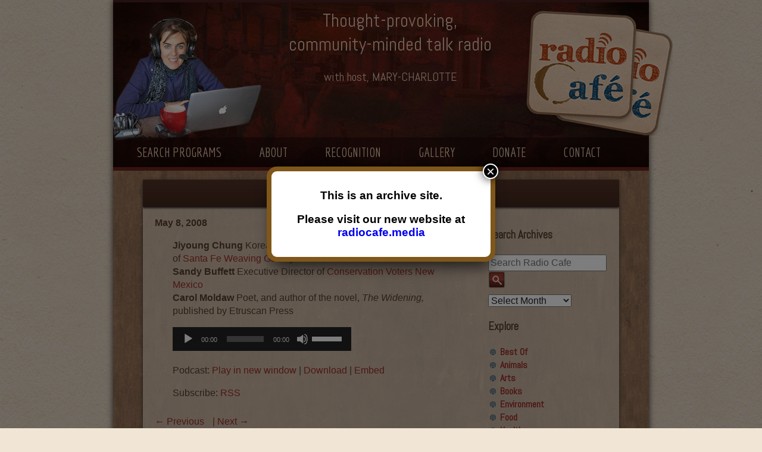

--- FILE ---
content_type: text/html; charset=UTF-8
request_url: https://www.santaferadiocafe.org/sfradiocafe/2008/05/08/thursday-may-8-2008/
body_size: 10980
content:
<!DOCTYPE html>

<!--[if lt IE 7]> <html class="no-js lt-ie9 lt-ie8 lt-ie7" dir="ltr" lang="en-US" prefix="og: https://ogp.me/ns#"> <![endif]-->
<!--[if IE 7]>    <html class="no-js lt-ie9 lt-ie8" dir="ltr" lang="en-US" prefix="og: https://ogp.me/ns#"> <![endif]-->
<!--[if IE 8]>    <html class="no-js lt-ie9" dir="ltr" lang="en-US" prefix="og: https://ogp.me/ns#"> <![endif]-->
<!-- Consider adding a manifest.appcache: h5bp.com/d/Offline -->
<!--[if gt IE 8]><!--> <html class="no-js" dir="ltr" lang="en-US" prefix="og: https://ogp.me/ns#"> 

<head>
<meta charset="UTF-8" />
<meta name="description" content="Santa Fe Radio Cafe &#8211; with host Mary-Charlotte">
<meta name="viewport" content="width=device-width,initial-scale=1">
<meta property="og:image" content="https://www.santaferadiocafe.org/images/coasters.png"/>
<!--[if gt IE 9]><meta http-equiv="X-UA-Compatible" content="IE=9" /><![endif]-->

<title>Thursday, May 8, 2008 | Santa Fe Radio Cafe</title>
<link rel="profile" href="https://gmpg.org/xfn/11" />
<link rel="pingback" href="https://www.santaferadiocafe.org/xmlrpc.php" />
<link href='https://fonts.googleapis.com/css?family=Abel' rel='stylesheet' type='text/css'>
<link href='https://fonts.googleapis.com/css?family=Economica:400,700' rel='stylesheet' type='text/css'>


		<!-- All in One SEO 4.9.3 - aioseo.com -->
	<meta name="description" content="Jiyoung Chung Korean Fiber Artist Jill Heppenheimer co-owner of Santa Fe Weaving Gallery Sandy Buffett Executive Director of Conservation Voters New Mexico Carol Moldaw Poet, and author of the novel, The Widening, published by Etruscan Press" />
	<meta name="robots" content="max-image-preview:large" />
	<meta name="author" content="Mary Charlotte Domandi"/>
	<link rel="canonical" href="https://www.santaferadiocafe.org/sfradiocafe/2008/05/08/thursday-may-8-2008/" />
	<meta name="generator" content="All in One SEO (AIOSEO) 4.9.3" />
		<meta property="og:locale" content="en_US" />
		<meta property="og:site_name" content="Santa Fe Radio Cafe | Santa Fe Radio Cafe - with host Mary-Charlotte" />
		<meta property="og:type" content="article" />
		<meta property="og:title" content="Thursday, May 8, 2008 | Santa Fe Radio Cafe" />
		<meta property="og:description" content="Jiyoung Chung Korean Fiber Artist Jill Heppenheimer co-owner of Santa Fe Weaving Gallery Sandy Buffett Executive Director of Conservation Voters New Mexico Carol Moldaw Poet, and author of the novel, The Widening, published by Etruscan Press" />
		<meta property="og:url" content="https://www.santaferadiocafe.org/sfradiocafe/2008/05/08/thursday-may-8-2008/" />
		<meta property="article:published_time" content="2008-05-08T15:45:59+00:00" />
		<meta property="article:modified_time" content="-001-11-30T00:00:00+00:00" />
		<meta name="twitter:card" content="summary" />
		<meta name="twitter:title" content="Thursday, May 8, 2008 | Santa Fe Radio Cafe" />
		<meta name="twitter:description" content="Jiyoung Chung Korean Fiber Artist Jill Heppenheimer co-owner of Santa Fe Weaving Gallery Sandy Buffett Executive Director of Conservation Voters New Mexico Carol Moldaw Poet, and author of the novel, The Widening, published by Etruscan Press" />
		<script type="application/ld+json" class="aioseo-schema">
			{"@context":"https:\/\/schema.org","@graph":[{"@type":"Article","@id":"https:\/\/www.santaferadiocafe.org\/sfradiocafe\/2008\/05\/08\/thursday-may-8-2008\/#article","name":"Thursday, May 8, 2008 | Santa Fe Radio Cafe","headline":"Thursday, May 8, 2008","author":{"@id":"https:\/\/www.santaferadiocafe.org\/author\/marycharlotte\/#author"},"publisher":{"@id":"https:\/\/www.santaferadiocafe.org\/#organization"},"datePublished":"2008-05-08T08:45:59-06:00","dateModified":"-0001-11-30T00:00:00-06:59","inLanguage":"en-US","mainEntityOfPage":{"@id":"https:\/\/www.santaferadiocafe.org\/sfradiocafe\/2008\/05\/08\/thursday-may-8-2008\/#webpage"},"isPartOf":{"@id":"https:\/\/www.santaferadiocafe.org\/sfradiocafe\/2008\/05\/08\/thursday-may-8-2008\/#webpage"},"articleSection":"Santa Fe Radio Cafe"},{"@type":"BreadcrumbList","@id":"https:\/\/www.santaferadiocafe.org\/sfradiocafe\/2008\/05\/08\/thursday-may-8-2008\/#breadcrumblist","itemListElement":[{"@type":"ListItem","@id":"https:\/\/www.santaferadiocafe.org#listItem","position":1,"name":"Home","item":"https:\/\/www.santaferadiocafe.org","nextItem":{"@type":"ListItem","@id":"https:\/\/www.santaferadiocafe.org\/category\/sfradiocafe\/#listItem","name":"Santa Fe Radio Cafe"}},{"@type":"ListItem","@id":"https:\/\/www.santaferadiocafe.org\/category\/sfradiocafe\/#listItem","position":2,"name":"Santa Fe Radio Cafe","item":"https:\/\/www.santaferadiocafe.org\/category\/sfradiocafe\/","nextItem":{"@type":"ListItem","@id":"https:\/\/www.santaferadiocafe.org\/sfradiocafe\/2008\/05\/08\/thursday-may-8-2008\/#listItem","name":"Thursday, May 8, 2008"},"previousItem":{"@type":"ListItem","@id":"https:\/\/www.santaferadiocafe.org#listItem","name":"Home"}},{"@type":"ListItem","@id":"https:\/\/www.santaferadiocafe.org\/sfradiocafe\/2008\/05\/08\/thursday-may-8-2008\/#listItem","position":3,"name":"Thursday, May 8, 2008","previousItem":{"@type":"ListItem","@id":"https:\/\/www.santaferadiocafe.org\/category\/sfradiocafe\/#listItem","name":"Santa Fe Radio Cafe"}}]},{"@type":"Organization","@id":"https:\/\/www.santaferadiocafe.org\/#organization","name":"Santa Fe Radio Cafe","description":"Santa Fe Radio Cafe - with host Mary-Charlotte","url":"https:\/\/www.santaferadiocafe.org\/"},{"@type":"Person","@id":"https:\/\/www.santaferadiocafe.org\/author\/marycharlotte\/#author","url":"https:\/\/www.santaferadiocafe.org\/author\/marycharlotte\/","name":"Mary Charlotte Domandi","image":{"@type":"ImageObject","@id":"https:\/\/www.santaferadiocafe.org\/sfradiocafe\/2008\/05\/08\/thursday-may-8-2008\/#authorImage","url":"https:\/\/secure.gravatar.com\/avatar\/fa66fa402b6fdcda064a9505265bc4ece214745ff6ff238e00c27cb3700b8af0?s=96&d=mm&r=g","width":96,"height":96,"caption":"Mary Charlotte Domandi"}},{"@type":"WebPage","@id":"https:\/\/www.santaferadiocafe.org\/sfradiocafe\/2008\/05\/08\/thursday-may-8-2008\/#webpage","url":"https:\/\/www.santaferadiocafe.org\/sfradiocafe\/2008\/05\/08\/thursday-may-8-2008\/","name":"Thursday, May 8, 2008 | Santa Fe Radio Cafe","description":"Jiyoung Chung Korean Fiber Artist Jill Heppenheimer co-owner of Santa Fe Weaving Gallery Sandy Buffett Executive Director of Conservation Voters New Mexico Carol Moldaw Poet, and author of the novel, The Widening, published by Etruscan Press","inLanguage":"en-US","isPartOf":{"@id":"https:\/\/www.santaferadiocafe.org\/#website"},"breadcrumb":{"@id":"https:\/\/www.santaferadiocafe.org\/sfradiocafe\/2008\/05\/08\/thursday-may-8-2008\/#breadcrumblist"},"author":{"@id":"https:\/\/www.santaferadiocafe.org\/author\/marycharlotte\/#author"},"creator":{"@id":"https:\/\/www.santaferadiocafe.org\/author\/marycharlotte\/#author"},"datePublished":"2008-05-08T08:45:59-06:00","dateModified":"-0001-11-30T00:00:00-06:59"},{"@type":"WebSite","@id":"https:\/\/www.santaferadiocafe.org\/#website","url":"https:\/\/www.santaferadiocafe.org\/","name":"Santa Fe Radio Cafe","description":"Santa Fe Radio Cafe - with host Mary-Charlotte","inLanguage":"en-US","publisher":{"@id":"https:\/\/www.santaferadiocafe.org\/#organization"}}]}
		</script>
		<!-- All in One SEO -->

<link rel='dns-prefetch' href='//ajax.googleapis.com' />
<link rel='dns-prefetch' href='//fonts.googleapis.com' />
<link rel="alternate" title="oEmbed (JSON)" type="application/json+oembed" href="https://www.santaferadiocafe.org/wp-json/oembed/1.0/embed?url=https%3A%2F%2Fwww.santaferadiocafe.org%2Fsfradiocafe%2F2008%2F05%2F08%2Fthursday-may-8-2008%2F" />
<link rel="alternate" title="oEmbed (XML)" type="text/xml+oembed" href="https://www.santaferadiocafe.org/wp-json/oembed/1.0/embed?url=https%3A%2F%2Fwww.santaferadiocafe.org%2Fsfradiocafe%2F2008%2F05%2F08%2Fthursday-may-8-2008%2F&#038;format=xml" />
<style type="text/css">
.powerpress_player .wp-audio-shortcode { max-width: 300px; }
</style>
<style id='wp-img-auto-sizes-contain-inline-css' type='text/css'>
img:is([sizes=auto i],[sizes^="auto," i]){contain-intrinsic-size:3000px 1500px}
/*# sourceURL=wp-img-auto-sizes-contain-inline-css */
</style>
<style id='wp-emoji-styles-inline-css' type='text/css'>

	img.wp-smiley, img.emoji {
		display: inline !important;
		border: none !important;
		box-shadow: none !important;
		height: 1em !important;
		width: 1em !important;
		margin: 0 0.07em !important;
		vertical-align: -0.1em !important;
		background: none !important;
		padding: 0 !important;
	}
/*# sourceURL=wp-emoji-styles-inline-css */
</style>
<link rel='stylesheet' id='wp-components-css' href='https://www.santaferadiocafe.org/wp-includes/css/dist/components/style.min.css?ver=6.9' type='text/css' media='all' />
<link rel='stylesheet' id='wp-preferences-css' href='https://www.santaferadiocafe.org/wp-includes/css/dist/preferences/style.min.css?ver=6.9' type='text/css' media='all' />
<link rel='stylesheet' id='wp-block-editor-css' href='https://www.santaferadiocafe.org/wp-includes/css/dist/block-editor/style.min.css?ver=6.9' type='text/css' media='all' />
<link rel='stylesheet' id='popup-maker-block-library-style-css' href='https://www.santaferadiocafe.org/wp-content/plugins/popup-maker/dist/packages/block-library-style.css?ver=dbea705cfafe089d65f1' type='text/css' media='all' />
<link rel='stylesheet' id='twentytwelve-fonts-css' href='https://fonts.googleapis.com/css?family=Open+Sans:400italic,700italic,400,700&#038;subset=latin,latin-ext' type='text/css' media='all' />
<link rel='stylesheet' id='twentytwelve-styles-css' href='https://www.santaferadiocafe.org/wp-content/themes/blankSlate-theme-master/style.css?ver=1610210657' type='text/css' media='all' />
<link rel='stylesheet' id='slicknav_css-css' href='https://www.santaferadiocafe.org/wp-content/themes/blankSlate-theme-master/css/slicknav.css?ver=6.9' type='text/css' media='' />
<link rel='stylesheet' id='popup-maker-site-css' href='//www.santaferadiocafe.org/wp-content/uploads/pum/pum-site-styles.css?generated=1755173319&#038;ver=1.21.5' type='text/css' media='all' />
<script type="text/javascript" src="https://ajax.googleapis.com/ajax/libs/jquery/3.1.1/jquery.min.js?ver=3.1.1" id="jquery-js"></script>
<link rel="https://api.w.org/" href="https://www.santaferadiocafe.org/wp-json/" /><link rel="alternate" title="JSON" type="application/json" href="https://www.santaferadiocafe.org/wp-json/wp/v2/posts/337" /><link rel="EditURI" type="application/rsd+xml" title="RSD" href="https://www.santaferadiocafe.org/xmlrpc.php?rsd" />
<meta name="generator" content="WordPress 6.9" />
<link rel='shortlink' href='https://www.santaferadiocafe.org/?p=337' />
            <script type="text/javascript"><!--
                                function powerpress_pinw(pinw_url){window.open(pinw_url, 'PowerPressPlayer','toolbar=0,status=0,resizable=1,width=460,height=320');	return false;}
                //-->

                // tabnab protection
                window.addEventListener('load', function () {
                    // make all links have rel="noopener noreferrer"
                    document.querySelectorAll('a[target="_blank"]').forEach(link => {
                        link.setAttribute('rel', 'noopener noreferrer');
                    });
                });
            </script>
            	<style>
		.class_gwp_my_template_file {
			cursor:help;
		}
	</style>
			<style type="text/css" id="wp-custom-css">
			.popmake-content { outline:none!important; }		</style>
		<script>
  (function(i,s,o,g,r,a,m){i['GoogleAnalyticsObject']=r;i[r]=i[r]||function(){
  (i[r].q=i[r].q||[]).push(arguments)},i[r].l=1*new Date();a=s.createElement(o),
  m=s.getElementsByTagName(o)[0];a.async=1;a.src=g;m.parentNode.insertBefore(a,m)
  })(window,document,'script','//www.google-analytics.com/analytics.js','ga');

  ga('create', 'UA-53386214-1', 'auto');
  ga('send', 'pageview');

</script>
<link rel='stylesheet' id='mediaelement-css' href='https://www.santaferadiocafe.org/wp-includes/js/mediaelement/mediaelementplayer-legacy.min.css?ver=4.2.17' type='text/css' media='all' />
<link rel='stylesheet' id='wp-mediaelement-css' href='https://www.santaferadiocafe.org/wp-includes/js/mediaelement/wp-mediaelement.min.css?ver=6.9' type='text/css' media='all' />
</head>

<body class="wp-singular post-template-default single single-post postid-337 single-format-standard wp-theme-blankSlate-theme-master">
<div id="wrapper">

	<header id="masthead" class="site-header" role="banner">
		
		<hgroup>
		<a id="link_home" href="https://www.santaferadiocafe.org"></a>
			<div id="coasters"><img src="/images/coasters_sf.png" height="210" width="246" /> </div>
			
			<div id="h-description">
				<h2 class="h-text">Thought-provoking, </br>
				community-minded talk radio
				</h2>
				<p class="h-name">with host, MARY-CHARLOTTE</p>				
				<p class="h-broadcast">&nbsp;<br><br></p>
			</div>
		</hgroup>

		<nav id="site-navigation" class="main-navigation" role="navigation">
			<a class="assistive-text" href="#content" title="Skip to content">Skip to content</a>

			<ul>
				<li><a href="https://www.santaferadiocafe.org/?s">Search Programs</a></li>
				<li><a href="https://www.santaferadiocafe.org/about">About</a></li>
				<li><a href="https://www.santaferadiocafe.org/recognition">Recognition</a></li>
				<li><a href="https://www.santaferadiocafe.org/gallery">Gallery</a></li>
				<li><a href="https://www.santaferadiocafe.org/donate">Donate</a></li>
				<li><a href="https://www.santaferadiocafe.org/contact">Contact</a></li>
                        </ul>					
		</nav><!-- #site-navigation -->

		
	</header><!-- #masthead -->

	<div id="main">
		<div id="content" role="main">
			<div id="interior_page_inset" class="radiocafe">

			
				                
	<article id="post-337" class="post-337 post type-post status-publish format-standard hentry category-sfradiocafe">
				
		<header class="entry-header">
						
			<h1 class="sfradiocafe-h1">Thursday, May 8, 2008</h1>
			
			
<div id="sidebar" class="widget-area" role="complementary">
	<aside id="archives-2" class="widget widget_archive">
		<h3 class="widget-title">Search Archives</h3>
		<div id="search-container">
			<form action="/" method="get" class="searchform">
    <fieldset>
        <label for="search">Search</label>
        <input type="text" name="s" id="search" value="" placeholder="Search Radio Cafe" />
        <input type="image" alt="Search" src="/images/wpsearch.png" />
    </fieldset>
</form>		</div>
		<select name="archive-dropdown" onchange="document.location.href=this.options[this.selectedIndex].value;">
			<option value="">Select Month</option>
				<option value='https://www.santaferadiocafe.org/2017/03/'> March 2017 </option>
	<option value='https://www.santaferadiocafe.org/2016/10/'> October 2016 </option>
	<option value='https://www.santaferadiocafe.org/2016/09/'> September 2016 </option>
	<option value='https://www.santaferadiocafe.org/2016/08/'> August 2016 </option>
	<option value='https://www.santaferadiocafe.org/2016/07/'> July 2016 </option>
	<option value='https://www.santaferadiocafe.org/2016/06/'> June 2016 </option>
	<option value='https://www.santaferadiocafe.org/2016/05/'> May 2016 </option>
	<option value='https://www.santaferadiocafe.org/2016/04/'> April 2016 </option>
	<option value='https://www.santaferadiocafe.org/2016/03/'> March 2016 </option>
	<option value='https://www.santaferadiocafe.org/2016/02/'> February 2016 </option>
	<option value='https://www.santaferadiocafe.org/2016/01/'> January 2016 </option>
	<option value='https://www.santaferadiocafe.org/2015/12/'> December 2015 </option>
	<option value='https://www.santaferadiocafe.org/2015/11/'> November 2015 </option>
	<option value='https://www.santaferadiocafe.org/2015/10/'> October 2015 </option>
	<option value='https://www.santaferadiocafe.org/2015/09/'> September 2015 </option>
	<option value='https://www.santaferadiocafe.org/2015/08/'> August 2015 </option>
	<option value='https://www.santaferadiocafe.org/2015/07/'> July 2015 </option>
	<option value='https://www.santaferadiocafe.org/2015/06/'> June 2015 </option>
	<option value='https://www.santaferadiocafe.org/2015/05/'> May 2015 </option>
	<option value='https://www.santaferadiocafe.org/2015/04/'> April 2015 </option>
	<option value='https://www.santaferadiocafe.org/2015/03/'> March 2015 </option>
	<option value='https://www.santaferadiocafe.org/2015/02/'> February 2015 </option>
	<option value='https://www.santaferadiocafe.org/2015/01/'> January 2015 </option>
	<option value='https://www.santaferadiocafe.org/2014/12/'> December 2014 </option>
	<option value='https://www.santaferadiocafe.org/2014/11/'> November 2014 </option>
	<option value='https://www.santaferadiocafe.org/2014/10/'> October 2014 </option>
	<option value='https://www.santaferadiocafe.org/2014/09/'> September 2014 </option>
	<option value='https://www.santaferadiocafe.org/2014/08/'> August 2014 </option>
	<option value='https://www.santaferadiocafe.org/2014/07/'> July 2014 </option>
	<option value='https://www.santaferadiocafe.org/2014/06/'> June 2014 </option>
	<option value='https://www.santaferadiocafe.org/2014/05/'> May 2014 </option>
	<option value='https://www.santaferadiocafe.org/2014/04/'> April 2014 </option>
	<option value='https://www.santaferadiocafe.org/2014/03/'> March 2014 </option>
	<option value='https://www.santaferadiocafe.org/2014/02/'> February 2014 </option>
	<option value='https://www.santaferadiocafe.org/2014/01/'> January 2014 </option>
	<option value='https://www.santaferadiocafe.org/2013/12/'> December 2013 </option>
	<option value='https://www.santaferadiocafe.org/2013/11/'> November 2013 </option>
	<option value='https://www.santaferadiocafe.org/2013/10/'> October 2013 </option>
	<option value='https://www.santaferadiocafe.org/2013/09/'> September 2013 </option>
	<option value='https://www.santaferadiocafe.org/2013/08/'> August 2013 </option>
	<option value='https://www.santaferadiocafe.org/2013/07/'> July 2013 </option>
	<option value='https://www.santaferadiocafe.org/2013/06/'> June 2013 </option>
	<option value='https://www.santaferadiocafe.org/2013/05/'> May 2013 </option>
	<option value='https://www.santaferadiocafe.org/2013/04/'> April 2013 </option>
	<option value='https://www.santaferadiocafe.org/2013/03/'> March 2013 </option>
	<option value='https://www.santaferadiocafe.org/2013/02/'> February 2013 </option>
	<option value='https://www.santaferadiocafe.org/2013/01/'> January 2013 </option>
	<option value='https://www.santaferadiocafe.org/2012/12/'> December 2012 </option>
	<option value='https://www.santaferadiocafe.org/2012/11/'> November 2012 </option>
	<option value='https://www.santaferadiocafe.org/2012/10/'> October 2012 </option>
	<option value='https://www.santaferadiocafe.org/2012/09/'> September 2012 </option>
	<option value='https://www.santaferadiocafe.org/2012/08/'> August 2012 </option>
	<option value='https://www.santaferadiocafe.org/2012/07/'> July 2012 </option>
	<option value='https://www.santaferadiocafe.org/2012/06/'> June 2012 </option>
	<option value='https://www.santaferadiocafe.org/2012/05/'> May 2012 </option>
	<option value='https://www.santaferadiocafe.org/2012/04/'> April 2012 </option>
	<option value='https://www.santaferadiocafe.org/2012/03/'> March 2012 </option>
	<option value='https://www.santaferadiocafe.org/2012/02/'> February 2012 </option>
	<option value='https://www.santaferadiocafe.org/2012/01/'> January 2012 </option>
	<option value='https://www.santaferadiocafe.org/2011/12/'> December 2011 </option>
	<option value='https://www.santaferadiocafe.org/2011/11/'> November 2011 </option>
	<option value='https://www.santaferadiocafe.org/2011/10/'> October 2011 </option>
	<option value='https://www.santaferadiocafe.org/2011/09/'> September 2011 </option>
	<option value='https://www.santaferadiocafe.org/2011/08/'> August 2011 </option>
	<option value='https://www.santaferadiocafe.org/2011/07/'> July 2011 </option>
	<option value='https://www.santaferadiocafe.org/2011/06/'> June 2011 </option>
	<option value='https://www.santaferadiocafe.org/2011/05/'> May 2011 </option>
	<option value='https://www.santaferadiocafe.org/2011/04/'> April 2011 </option>
	<option value='https://www.santaferadiocafe.org/2011/03/'> March 2011 </option>
	<option value='https://www.santaferadiocafe.org/2011/02/'> February 2011 </option>
	<option value='https://www.santaferadiocafe.org/2011/01/'> January 2011 </option>
	<option value='https://www.santaferadiocafe.org/2010/12/'> December 2010 </option>
	<option value='https://www.santaferadiocafe.org/2010/11/'> November 2010 </option>
	<option value='https://www.santaferadiocafe.org/2010/10/'> October 2010 </option>
	<option value='https://www.santaferadiocafe.org/2010/09/'> September 2010 </option>
	<option value='https://www.santaferadiocafe.org/2010/08/'> August 2010 </option>
	<option value='https://www.santaferadiocafe.org/2010/07/'> July 2010 </option>
	<option value='https://www.santaferadiocafe.org/2010/06/'> June 2010 </option>
	<option value='https://www.santaferadiocafe.org/2010/05/'> May 2010 </option>
	<option value='https://www.santaferadiocafe.org/2010/04/'> April 2010 </option>
	<option value='https://www.santaferadiocafe.org/2010/03/'> March 2010 </option>
	<option value='https://www.santaferadiocafe.org/2010/02/'> February 2010 </option>
	<option value='https://www.santaferadiocafe.org/2010/01/'> January 2010 </option>
	<option value='https://www.santaferadiocafe.org/2009/12/'> December 2009 </option>
	<option value='https://www.santaferadiocafe.org/2009/11/'> November 2009 </option>
	<option value='https://www.santaferadiocafe.org/2009/10/'> October 2009 </option>
	<option value='https://www.santaferadiocafe.org/2009/09/'> September 2009 </option>
	<option value='https://www.santaferadiocafe.org/2009/08/'> August 2009 </option>
	<option value='https://www.santaferadiocafe.org/2009/07/'> July 2009 </option>
	<option value='https://www.santaferadiocafe.org/2009/06/'> June 2009 </option>
	<option value='https://www.santaferadiocafe.org/2009/05/'> May 2009 </option>
	<option value='https://www.santaferadiocafe.org/2009/04/'> April 2009 </option>
	<option value='https://www.santaferadiocafe.org/2009/03/'> March 2009 </option>
	<option value='https://www.santaferadiocafe.org/2009/02/'> February 2009 </option>
	<option value='https://www.santaferadiocafe.org/2009/01/'> January 2009 </option>
	<option value='https://www.santaferadiocafe.org/2008/12/'> December 2008 </option>
	<option value='https://www.santaferadiocafe.org/2008/11/'> November 2008 </option>
	<option value='https://www.santaferadiocafe.org/2008/10/'> October 2008 </option>
	<option value='https://www.santaferadiocafe.org/2008/09/'> September 2008 </option>
	<option value='https://www.santaferadiocafe.org/2008/08/'> August 2008 </option>
	<option value='https://www.santaferadiocafe.org/2008/07/'> July 2008 </option>
	<option value='https://www.santaferadiocafe.org/2008/06/'> June 2008 </option>
	<option value='https://www.santaferadiocafe.org/2008/05/'> May 2008 </option>
	<option value='https://www.santaferadiocafe.org/2008/04/'> April 2008 </option>
	<option value='https://www.santaferadiocafe.org/2008/03/'> March 2008 </option>
	<option value='https://www.santaferadiocafe.org/2008/02/'> February 2008 </option>
	<option value='https://www.santaferadiocafe.org/2008/01/'> January 2008 </option>
	<option value='https://www.santaferadiocafe.org/2007/12/'> December 2007 </option>
	<option value='https://www.santaferadiocafe.org/2007/11/'> November 2007 </option>
	<option value='https://www.santaferadiocafe.org/2007/10/'> October 2007 </option>
	<option value='https://www.santaferadiocafe.org/2007/09/'> September 2007 </option>
	<option value='https://www.santaferadiocafe.org/2007/08/'> August 2007 </option>
	<option value='https://www.santaferadiocafe.org/2007/07/'> July 2007 </option>
	<option value='https://www.santaferadiocafe.org/2007/06/'> June 2007 </option>
	<option value='https://www.santaferadiocafe.org/2007/05/'> May 2007 </option>
	<option value='https://www.santaferadiocafe.org/2007/04/'> April 2007 </option>
	<option value='https://www.santaferadiocafe.org/2007/03/'> March 2007 </option>
	<option value='https://www.santaferadiocafe.org/2007/02/'> February 2007 </option>
	<option value='https://www.santaferadiocafe.org/2007/01/'> January 2007 </option>
	<option value='https://www.santaferadiocafe.org/2006/12/'> December 2006 </option>
	<option value='https://www.santaferadiocafe.org/2006/04/'> April 2006 </option>
	<option value='https://www.santaferadiocafe.org/1970/01/'> January 1970 </option>
		</select>
	</aside>
		<aside id="categories-2" class="widget widget_categories">
		<h3 class="widget-title">Explore</h3>
		<ul>
			<li class="cat-item cat-item-18"><a href="https://www.santaferadiocafe.org/category/best-of/">Best Of</a>
</li>
	<li class="cat-item cat-item-12"><a href="https://www.santaferadiocafe.org/category/animals/">Animals</a>
</li>
	<li class="cat-item cat-item-10"><a href="https://www.santaferadiocafe.org/category/arts/">Arts</a>
</li>
	<li class="cat-item cat-item-8"><a href="https://www.santaferadiocafe.org/category/books/">Books</a>
</li>
	<li class="cat-item cat-item-9"><a href="https://www.santaferadiocafe.org/category/environment/">Environment</a>
</li>
	<li class="cat-item cat-item-22"><a href="https://www.santaferadiocafe.org/category/food/">Food</a>
</li>
	<li class="cat-item cat-item-20"><a href="https://www.santaferadiocafe.org/category/health/">Health</a>
</li>
	<li class="cat-item cat-item-16"><a href="https://www.santaferadiocafe.org/category/indigenous/">Indigenous</a>
</li>
	<li class="cat-item cat-item-15"><a href="https://www.santaferadiocafe.org/category/journalism/">Journalism</a>
</li>
	<li class="cat-item cat-item-11"><a href="https://www.santaferadiocafe.org/category/local/">Local</a>
</li>
	<li class="cat-item cat-item-17"><a href="https://www.santaferadiocafe.org/category/movies/">Movies</a>
</li>
	<li class="cat-item cat-item-13"><a href="https://www.santaferadiocafe.org/category/politicssociety/">Politics &amp; Society</a>
</li>
	<li class="cat-item cat-item-2"><a href="https://www.santaferadiocafe.org/category/science/">Science</a>
</li>
	<li class="cat-item cat-item-14"><a href="https://www.santaferadiocafe.org/category/spiritual/">Spiritual</a>
</li>
		</ul>
	</aside>
		<aside id="recent-posts-2" class="widget widget_recent_entries">
		<h3 class="widget-title">Recent Guests</h3>
		<ul>
		<li><a href="https://www.santaferadiocafe.org/science/2016/09/23/roger-wiens/" title="Look Roger Wiens" >Roger Wiens</a> </li> <li><a href="https://www.santaferadiocafe.org/science/2016/08/19/simon-dedeo/" title="Look Simon DeDeo" >Simon DeDeo</a> </li> <li><a href="https://www.santaferadiocafe.org/science/2016/07/22/nancy-owen-lewis/" title="Look Nancy Owen Lewis" >Nancy Owen Lewis</a> </li> <li><a href="https://www.santaferadiocafe.org/sfradiocafe/2016/07/08/final-show/" title="Look Final show" >Final show</a> </li> <li><a href="https://www.santaferadiocafe.org/sfradiocafe/2016/07/07/11500/" title="Look Aku Oppenheimer and Paul Paryski" >Aku Oppenheimer and Paul Paryski</a> </li> <li><a href="https://www.santaferadiocafe.org/sfradiocafe/2016/07/07/11493/" title="Look Gabriella Marks, Dottie Lopez, and Linda Shafer" >Gabriella Marks, Dottie Lopez, and Linda Shafer</a> </li> <li><a href="https://www.santaferadiocafe.org/sfradiocafe/2016/07/06/susan-hemmerle-and-beth-longanecker/" title="Look Susan Hemmerle and Beth Longanecker" >Susan Hemmerle and Beth Longanecker</a> </li> <li><a href="https://www.santaferadiocafe.org/sfradiocafe/2016/06/27/desiree-mays-25/" title="Look Desiree Mays" >Desiree Mays</a> </li> <li><a href="https://www.santaferadiocafe.org/sfradiocafe/2016/06/21/jesse-hagopian-2/" title="Look Jesse Hagopian" >Jesse Hagopian</a> </li> <li><a href="https://www.santaferadiocafe.org/sfradiocafe/2016/06/20/desiree-mays-24/" title="Look Desiree Mays" >Desiree Mays</a> </li> 		</ul>
	</aside>
</div><!-- #secondary -->
		
			
					</header><!-- .entry-header -->

				<div class="entry-content">
		<strong>May 8, 2008</strong>
			<p><strong>Jiyoung Chung</strong>  Korean Fiber Artist  <strong>Jill Heppenheimer </strong> co-owner of <a href="http://www.santafeweavinggallery.com/">Santa Fe Weaving Gallery  </a><br />
<strong>Sandy Buffett</strong>   Executive Director of <a href="http://cvnm.org/">Conservation Voters New Mexico </a><br />
<strong>Carol Moldaw</strong>  Poet, and author of the novel, <em>The Widening,</em> published by Etruscan Press</p>
<div class="powerpress_player" id="powerpress_player_4297"><audio class="wp-audio-shortcode" id="audio-337-1" preload="none" style="width: 100%;" controls="controls"><source type="audio/mpeg" src="https://media.blubrry.com/santa_fe_radio_cafe/www.santaferadiocafe.org/shows/RC%205-8-08.mp3?_=1" /><a href="https://media.blubrry.com/santa_fe_radio_cafe/www.santaferadiocafe.org/shows/RC%205-8-08.mp3">https://media.blubrry.com/santa_fe_radio_cafe/www.santaferadiocafe.org/shows/RC%205-8-08.mp3</a></audio></div><p class="powerpress_links powerpress_links_mp3" style="margin-bottom: 1px !important;">Podcast: <a href="https://media.blubrry.com/santa_fe_radio_cafe/www.santaferadiocafe.org/shows/RC%205-8-08.mp3" class="powerpress_link_pinw" target="_blank" title="Play in new window" onclick="return powerpress_pinw('https://www.santaferadiocafe.org/?powerpress_pinw=337-podcast');" rel="nofollow">Play in new window</a> | <a href="https://media.blubrry.com/santa_fe_radio_cafe/www.santaferadiocafe.org/shows/RC%205-8-08.mp3" class="powerpress_link_d" title="Download" rel="nofollow" download="RC%205-8-08.mp3">Download</a> | <a href="#" class="powerpress_link_e" title="Embed" onclick="return powerpress_show_embed('337-podcast');" rel="nofollow">Embed</a></p><p class="powerpress_embed_box" id="powerpress_embed_337-podcast" style="display: none;"><input id="powerpress_embed_337-podcast_t" type="text" value="&lt;iframe width=&quot;320&quot; height=&quot;30&quot; src=&quot;https://www.santaferadiocafe.org/?powerpress_embed=337-podcast&amp;amp;powerpress_player=mediaelement-audio&quot; title=&quot;Blubrry Podcast Player&quot; frameborder=&quot;0&quot; scrolling=&quot;no&quot;&gt;&lt;/iframe&gt;" onclick="javascript: this.select();" onfocus="javascript: this.select();" style="width: 70%;" readOnly></p><p class="powerpress_links powerpress_subscribe_links">Subscribe: <a href="https://www.santaferadiocafe.org/feed/podcast/" class="powerpress_link_subscribe powerpress_link_subscribe_rss" target="_blank" title="Subscribe via RSS" rel="nofollow">RSS</a></p>					</div><!-- .entry-content -->
		
		<footer class="entry-meta">
			This entry was posted in <a href="https://www.santaferadiocafe.org/category/sfradiocafe/" rel="category tag">Santa Fe Radio Cafe</a> on <a href="https://www.santaferadiocafe.org/sfradiocafe/2008/05/08/thursday-may-8-2008/" title="8:45 am" rel="bookmark"><time class="entry-date" datetime="2008-05-08T08:45:59-06:00">May 8, 2008</time></a><span class="by-author"> by <span class="author vcard"><a class="url fn n" href="https://www.santaferadiocafe.org/author/marycharlotte/" title="View all posts by Mary Charlotte Domandi" rel="author">Mary Charlotte Domandi</a></span></span>.								</footer><!-- .entry-meta -->
	</article><!-- #post -->

				<nav class="nav-single">
					<span class="nav-previous"><a href="https://www.santaferadiocafe.org/sfradiocafe/2008/05/07/wednesday-may-7-2008/" rel="prev"><span class="meta-nav">&larr;</span> Previous</a></span>
					<span class="nav-next"><a href="https://www.santaferadiocafe.org/sfradiocafe/2008/05/09/friday-may-9-2008/" rel="next">| Next <span class="meta-nav">&rarr;</span></a></span>
				</nav><!-- .nav-single -->

						</div>
			<div id="page_sponsors">
				<div class="sponsor_callouts"><a href="https://dotfoil.com/" target="_blank"><img src="/images/logo-dotfoil-new.png" /></a><a href="https://studiox.com/" target="_blank"><img src="/images/studiox_logo.png" /></a><a href="https://ksfr.org/" target="_blank"><img src="/images/logo-KSFR-new.png" /></a></div>
				<div class="donate_callout">
					<a href="https://www.crowdrise.com/radiocafegeneraldonations" target="_blank">Donate & Support the Radio Cafe &raquo;</a>
				</div>			
			</div>			
		</div><!-- #content -->


	</div><!-- #main -->

</div><!-- end wrapper -->
	<div id="footer">
		<div class="footer-nav">
		<a href="/">Home</a>|<a href="https://www.santaferadiocafe.org/?s">Search Programs</a>|<a href="https://www.santaferadiocafe.org/about">About</a>|<a href="https://www.santaferadiocafe.org/recognition">Recognition</a>|<a href="https://www.santaferadiocafe.org/gallery">Gallery</a>|<a href="https://www.santaferadiocafe.org/donate">Donate</a>|<a href="https://www.santaferadiocafe.org/contact">Contact</a>
		</div>
		<div class="social">
			<a href="https://itunes.apple.com/us/podcast/santa-fe-radio-cafe/id952480456" target="_blank"><img src="/images/rc_subscribe_itunes.png" /></a>&nbsp;&nbsp;<a href="https://twitter.com/RadioCafeMC" target="_blank"><img src="/images/rc_twitter.png" /></a><a href="https://www.facebook.com/radiocafe" target="_blank"><img src="/images/rc_facebook.png"  /></a><a href="https://www.santaferadiocafe.org/feed"><img src="/images/rc_rss.png" /></a>
		</div>				
	
	</div>

<footer>&copy; 2026 SANTA FE RADIO CAFE. All Rights Reserved. &nbsp;&nbsp;&reg; Radio Cafe is a registered trademark.</footer>

<script type="speculationrules">
{"prefetch":[{"source":"document","where":{"and":[{"href_matches":"/*"},{"not":{"href_matches":["/wp-*.php","/wp-admin/*","/wp-content/uploads/*","/wp-content/*","/wp-content/plugins/*","/wp-content/themes/blankSlate-theme-master/*","/*\\?(.+)"]}},{"not":{"selector_matches":"a[rel~=\"nofollow\"]"}},{"not":{"selector_matches":".no-prefetch, .no-prefetch a"}}]},"eagerness":"conservative"}]}
</script>
<div 
	id="pum-11650" 
	role="dialog" 
	aria-modal="false"
	class="pum pum-overlay pum-theme-11641 pum-theme-lightbox popmake-overlay auto_open click_open" 
	data-popmake="{&quot;id&quot;:11650,&quot;slug&quot;:&quot;redirect-to-radiocafe-media&quot;,&quot;theme_id&quot;:11641,&quot;cookies&quot;:[{&quot;event&quot;:&quot;on_popup_close&quot;,&quot;settings&quot;:{&quot;name&quot;:&quot;pum-11650&quot;,&quot;key&quot;:&quot;&quot;,&quot;session&quot;:null,&quot;path&quot;:true,&quot;time&quot;:&quot;1 week&quot;}}],&quot;triggers&quot;:[{&quot;type&quot;:&quot;auto_open&quot;,&quot;settings&quot;:{&quot;cookie_name&quot;:[&quot;pum-11650&quot;],&quot;delay&quot;:&quot;250&quot;}},{&quot;type&quot;:&quot;click_open&quot;,&quot;settings&quot;:{&quot;extra_selectors&quot;:&quot;&quot;,&quot;cookie_name&quot;:null}}],&quot;mobile_disabled&quot;:null,&quot;tablet_disabled&quot;:null,&quot;meta&quot;:{&quot;display&quot;:{&quot;stackable&quot;:false,&quot;overlay_disabled&quot;:false,&quot;scrollable_content&quot;:false,&quot;disable_reposition&quot;:false,&quot;size&quot;:&quot;tiny&quot;,&quot;responsive_min_width&quot;:&quot;250px&quot;,&quot;responsive_min_width_unit&quot;:false,&quot;responsive_max_width&quot;:&quot;100%&quot;,&quot;responsive_max_width_unit&quot;:false,&quot;custom_width&quot;:&quot;640px&quot;,&quot;custom_width_unit&quot;:false,&quot;custom_height&quot;:&quot;380px&quot;,&quot;custom_height_unit&quot;:false,&quot;custom_height_auto&quot;:false,&quot;location&quot;:&quot;center&quot;,&quot;position_from_trigger&quot;:false,&quot;position_top&quot;:&quot;100&quot;,&quot;position_left&quot;:&quot;0&quot;,&quot;position_bottom&quot;:&quot;0&quot;,&quot;position_right&quot;:&quot;0&quot;,&quot;position_fixed&quot;:false,&quot;animation_type&quot;:&quot;fade&quot;,&quot;animation_speed&quot;:&quot;350&quot;,&quot;animation_origin&quot;:&quot;center top&quot;,&quot;overlay_zindex&quot;:false,&quot;zindex&quot;:&quot;1999999999&quot;},&quot;close&quot;:{&quot;text&quot;:&quot;&quot;,&quot;button_delay&quot;:&quot;0&quot;,&quot;overlay_click&quot;:false,&quot;esc_press&quot;:false,&quot;f4_press&quot;:false},&quot;click_open&quot;:[]}}">

	<div id="popmake-11650" class="pum-container popmake theme-11641 pum-responsive pum-responsive-tiny responsive size-tiny">

				
				
		
				<div class="pum-content popmake-content" tabindex="0">
			<h3 style="text-align: center;">This is an archive site.</h3>
<h3 style="text-align: center;">Please visit our new website at<br />
<a href="https://radiocafe.media/" target="_blank" rel="noopener">radiocafe.media</a></h3>
		</div>

				
							<button type="button" class="pum-close popmake-close" aria-label="Close">
			×			</button>
		
	</div>

</div>
<script type="text/javascript" src="https://www.santaferadiocafe.org/wp-content/themes/blankSlate-theme-master/js/script.js?ver=6.9" id="site-script-js"></script>
<script type="text/javascript" src="https://www.santaferadiocafe.org/wp-content/themes/blankSlate-theme-master/js/modernizr-2.5.3.min.js?ver=6.9" id="modernizer-js"></script>
<script type="text/javascript" src="https://www.santaferadiocafe.org/wp-content/themes/blankSlate-theme-master/js/jquery.slicknav.min.js?ver=6.9" id="slicknav-js"></script>
<script type="text/javascript" src="https://www.santaferadiocafe.org/wp-content/plugins/page-links-to/dist/new-tab.js?ver=3.3.7" id="page-links-to-js"></script>
<script type="text/javascript" src="https://www.santaferadiocafe.org/wp-includes/js/jquery/ui/core.min.js?ver=1.13.3" id="jquery-ui-core-js"></script>
<script type="text/javascript" src="https://www.santaferadiocafe.org/wp-includes/js/dist/hooks.min.js?ver=dd5603f07f9220ed27f1" id="wp-hooks-js"></script>
<script type="text/javascript" id="popup-maker-site-js-extra">
/* <![CDATA[ */
var pum_vars = {"version":"1.21.5","pm_dir_url":"https://www.santaferadiocafe.org/wp-content/plugins/popup-maker/","ajaxurl":"https://www.santaferadiocafe.org/wp-admin/admin-ajax.php","restapi":"https://www.santaferadiocafe.org/wp-json/pum/v1","rest_nonce":null,"default_theme":"11641","debug_mode":"","disable_tracking":"","home_url":"/","message_position":"top","core_sub_forms_enabled":"1","popups":[],"cookie_domain":"","analytics_enabled":"1","analytics_route":"analytics","analytics_api":"https://www.santaferadiocafe.org/wp-json/pum/v1"};
var pum_sub_vars = {"ajaxurl":"https://www.santaferadiocafe.org/wp-admin/admin-ajax.php","message_position":"top"};
var pum_popups = {"pum-11650":{"triggers":[{"type":"auto_open","settings":{"cookie_name":["pum-11650"],"delay":"250"}}],"cookies":[{"event":"on_popup_close","settings":{"name":"pum-11650","key":"","session":null,"path":true,"time":"1 week"}}],"disable_on_mobile":false,"disable_on_tablet":false,"atc_promotion":null,"explain":null,"type_section":null,"theme_id":"11641","size":"tiny","responsive_min_width":"250px","responsive_max_width":"100%","custom_width":"640px","custom_height_auto":false,"custom_height":"380px","scrollable_content":false,"animation_type":"fade","animation_speed":"350","animation_origin":"center top","open_sound":"none","custom_sound":"","location":"center","position_top":"100","position_bottom":"0","position_left":"0","position_right":"0","position_from_trigger":false,"position_fixed":false,"overlay_disabled":false,"stackable":false,"disable_reposition":false,"zindex":"1999999999","close_button_delay":"0","fi_promotion":null,"close_on_form_submission":false,"close_on_form_submission_delay":"0","close_on_overlay_click":false,"close_on_esc_press":false,"close_on_f4_press":false,"disable_form_reopen":false,"disable_accessibility":false,"theme_slug":"lightbox","id":11650,"slug":"redirect-to-radiocafe-media"}};
//# sourceURL=popup-maker-site-js-extra
/* ]]> */
</script>
<script type="text/javascript" src="//www.santaferadiocafe.org/wp-content/uploads/pum/pum-site-scripts.js?defer&amp;generated=1755173319&amp;ver=1.21.5" id="popup-maker-site-js"></script>
<script type="text/javascript" src="https://www.santaferadiocafe.org/wp-content/plugins/powerpress/player.min.js?ver=6.9" id="powerpress-player-js"></script>
<script type="text/javascript" id="mediaelement-core-js-before">
/* <![CDATA[ */
var mejsL10n = {"language":"en","strings":{"mejs.download-file":"Download File","mejs.install-flash":"You are using a browser that does not have Flash player enabled or installed. Please turn on your Flash player plugin or download the latest version from https://get.adobe.com/flashplayer/","mejs.fullscreen":"Fullscreen","mejs.play":"Play","mejs.pause":"Pause","mejs.time-slider":"Time Slider","mejs.time-help-text":"Use Left/Right Arrow keys to advance one second, Up/Down arrows to advance ten seconds.","mejs.live-broadcast":"Live Broadcast","mejs.volume-help-text":"Use Up/Down Arrow keys to increase or decrease volume.","mejs.unmute":"Unmute","mejs.mute":"Mute","mejs.volume-slider":"Volume Slider","mejs.video-player":"Video Player","mejs.audio-player":"Audio Player","mejs.captions-subtitles":"Captions/Subtitles","mejs.captions-chapters":"Chapters","mejs.none":"None","mejs.afrikaans":"Afrikaans","mejs.albanian":"Albanian","mejs.arabic":"Arabic","mejs.belarusian":"Belarusian","mejs.bulgarian":"Bulgarian","mejs.catalan":"Catalan","mejs.chinese":"Chinese","mejs.chinese-simplified":"Chinese (Simplified)","mejs.chinese-traditional":"Chinese (Traditional)","mejs.croatian":"Croatian","mejs.czech":"Czech","mejs.danish":"Danish","mejs.dutch":"Dutch","mejs.english":"English","mejs.estonian":"Estonian","mejs.filipino":"Filipino","mejs.finnish":"Finnish","mejs.french":"French","mejs.galician":"Galician","mejs.german":"German","mejs.greek":"Greek","mejs.haitian-creole":"Haitian Creole","mejs.hebrew":"Hebrew","mejs.hindi":"Hindi","mejs.hungarian":"Hungarian","mejs.icelandic":"Icelandic","mejs.indonesian":"Indonesian","mejs.irish":"Irish","mejs.italian":"Italian","mejs.japanese":"Japanese","mejs.korean":"Korean","mejs.latvian":"Latvian","mejs.lithuanian":"Lithuanian","mejs.macedonian":"Macedonian","mejs.malay":"Malay","mejs.maltese":"Maltese","mejs.norwegian":"Norwegian","mejs.persian":"Persian","mejs.polish":"Polish","mejs.portuguese":"Portuguese","mejs.romanian":"Romanian","mejs.russian":"Russian","mejs.serbian":"Serbian","mejs.slovak":"Slovak","mejs.slovenian":"Slovenian","mejs.spanish":"Spanish","mejs.swahili":"Swahili","mejs.swedish":"Swedish","mejs.tagalog":"Tagalog","mejs.thai":"Thai","mejs.turkish":"Turkish","mejs.ukrainian":"Ukrainian","mejs.vietnamese":"Vietnamese","mejs.welsh":"Welsh","mejs.yiddish":"Yiddish"}};
//# sourceURL=mediaelement-core-js-before
/* ]]> */
</script>
<script type="text/javascript" src="https://www.santaferadiocafe.org/wp-includes/js/mediaelement/mediaelement-and-player.min.js?ver=4.2.17" id="mediaelement-core-js"></script>
<script type="text/javascript" src="https://www.santaferadiocafe.org/wp-includes/js/mediaelement/mediaelement-migrate.min.js?ver=6.9" id="mediaelement-migrate-js"></script>
<script type="text/javascript" id="mediaelement-js-extra">
/* <![CDATA[ */
var _wpmejsSettings = {"pluginPath":"/wp-includes/js/mediaelement/","classPrefix":"mejs-","stretching":"responsive","audioShortcodeLibrary":"mediaelement","videoShortcodeLibrary":"mediaelement"};
//# sourceURL=mediaelement-js-extra
/* ]]> */
</script>
<script type="text/javascript" src="https://www.santaferadiocafe.org/wp-includes/js/mediaelement/wp-mediaelement.min.js?ver=6.9" id="wp-mediaelement-js"></script>
<script id="wp-emoji-settings" type="application/json">
{"baseUrl":"https://s.w.org/images/core/emoji/17.0.2/72x72/","ext":".png","svgUrl":"https://s.w.org/images/core/emoji/17.0.2/svg/","svgExt":".svg","source":{"concatemoji":"https://www.santaferadiocafe.org/wp-includes/js/wp-emoji-release.min.js?ver=6.9"}}
</script>
<script type="module">
/* <![CDATA[ */
/*! This file is auto-generated */
const a=JSON.parse(document.getElementById("wp-emoji-settings").textContent),o=(window._wpemojiSettings=a,"wpEmojiSettingsSupports"),s=["flag","emoji"];function i(e){try{var t={supportTests:e,timestamp:(new Date).valueOf()};sessionStorage.setItem(o,JSON.stringify(t))}catch(e){}}function c(e,t,n){e.clearRect(0,0,e.canvas.width,e.canvas.height),e.fillText(t,0,0);t=new Uint32Array(e.getImageData(0,0,e.canvas.width,e.canvas.height).data);e.clearRect(0,0,e.canvas.width,e.canvas.height),e.fillText(n,0,0);const a=new Uint32Array(e.getImageData(0,0,e.canvas.width,e.canvas.height).data);return t.every((e,t)=>e===a[t])}function p(e,t){e.clearRect(0,0,e.canvas.width,e.canvas.height),e.fillText(t,0,0);var n=e.getImageData(16,16,1,1);for(let e=0;e<n.data.length;e++)if(0!==n.data[e])return!1;return!0}function u(e,t,n,a){switch(t){case"flag":return n(e,"\ud83c\udff3\ufe0f\u200d\u26a7\ufe0f","\ud83c\udff3\ufe0f\u200b\u26a7\ufe0f")?!1:!n(e,"\ud83c\udde8\ud83c\uddf6","\ud83c\udde8\u200b\ud83c\uddf6")&&!n(e,"\ud83c\udff4\udb40\udc67\udb40\udc62\udb40\udc65\udb40\udc6e\udb40\udc67\udb40\udc7f","\ud83c\udff4\u200b\udb40\udc67\u200b\udb40\udc62\u200b\udb40\udc65\u200b\udb40\udc6e\u200b\udb40\udc67\u200b\udb40\udc7f");case"emoji":return!a(e,"\ud83e\u1fac8")}return!1}function f(e,t,n,a){let r;const o=(r="undefined"!=typeof WorkerGlobalScope&&self instanceof WorkerGlobalScope?new OffscreenCanvas(300,150):document.createElement("canvas")).getContext("2d",{willReadFrequently:!0}),s=(o.textBaseline="top",o.font="600 32px Arial",{});return e.forEach(e=>{s[e]=t(o,e,n,a)}),s}function r(e){var t=document.createElement("script");t.src=e,t.defer=!0,document.head.appendChild(t)}a.supports={everything:!0,everythingExceptFlag:!0},new Promise(t=>{let n=function(){try{var e=JSON.parse(sessionStorage.getItem(o));if("object"==typeof e&&"number"==typeof e.timestamp&&(new Date).valueOf()<e.timestamp+604800&&"object"==typeof e.supportTests)return e.supportTests}catch(e){}return null}();if(!n){if("undefined"!=typeof Worker&&"undefined"!=typeof OffscreenCanvas&&"undefined"!=typeof URL&&URL.createObjectURL&&"undefined"!=typeof Blob)try{var e="postMessage("+f.toString()+"("+[JSON.stringify(s),u.toString(),c.toString(),p.toString()].join(",")+"));",a=new Blob([e],{type:"text/javascript"});const r=new Worker(URL.createObjectURL(a),{name:"wpTestEmojiSupports"});return void(r.onmessage=e=>{i(n=e.data),r.terminate(),t(n)})}catch(e){}i(n=f(s,u,c,p))}t(n)}).then(e=>{for(const n in e)a.supports[n]=e[n],a.supports.everything=a.supports.everything&&a.supports[n],"flag"!==n&&(a.supports.everythingExceptFlag=a.supports.everythingExceptFlag&&a.supports[n]);var t;a.supports.everythingExceptFlag=a.supports.everythingExceptFlag&&!a.supports.flag,a.supports.everything||((t=a.source||{}).concatemoji?r(t.concatemoji):t.wpemoji&&t.twemoji&&(r(t.twemoji),r(t.wpemoji)))});
//# sourceURL=https://www.santaferadiocafe.org/wp-includes/js/wp-emoji-loader.min.js
/* ]]> */
</script>
</body>
</html>